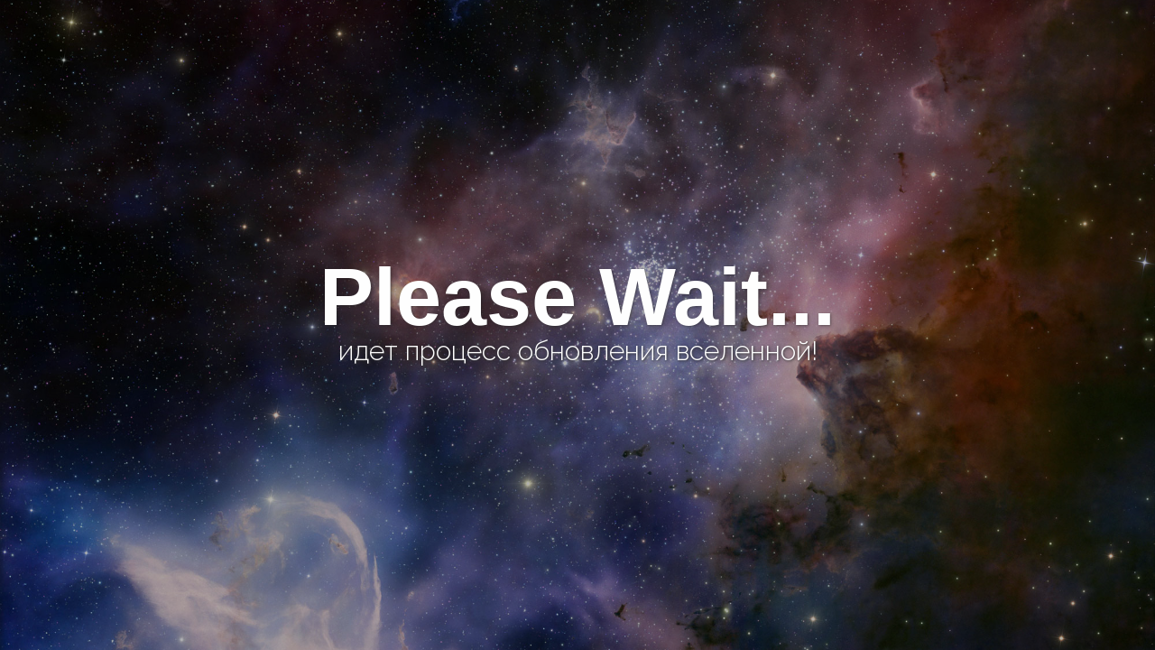

--- FILE ---
content_type: text/html
request_url: https://anatoly.pro/albums/image/15149
body_size: 1438
content:
<!DOCTYPE html>
<!--[if IE 8]>			<html class="ie ie8"> <![endif]-->
<!--[if IE 9]>			<html class="ie ie9"> <![endif]-->
<!--[if gt IE 9]><!-->	<html> <!--<![endif]-->
<head>
    <meta charset="utf-8" />
    <title>Update of the Universe</title>
    <meta name="keywords" content="HTML5,CSS3,Template" />
    <meta name="description" content="" />
    <meta name="Author" content="Dorin Grigoras [www.stepofweb.com]" />

    <!-- mobile settings -->
    <meta name="viewport" content="width=device-width, maximum-scale=1, initial-scale=1, user-scalable=0" />
    <!--[if IE]><meta http-equiv='X-UA-Compatible' content='IE=edge,chrome=1'><![endif]-->

    <!-- WEB FONTS : use %7C instead of | (pipe) -->
    <link href="https://fonts.googleapis.com/css?family=Open+Sans:300,400%7CRaleway:300,400,500,600,700%7CLato:300,400,400italic,600,700" rel="stylesheet" type="text/css" />

    <!-- CORE CSS -->
    <link href="/themes/smarty/plugins/bootstrap/css/bootstrap.min.css" rel="stylesheet" type="text/css" />

    <!-- THEME CSS -->
    <link href="/themes/smarty/css/essentials.css" rel="stylesheet" type="text/css" />
    <link href="/themes/smarty/css/layout.css" rel="stylesheet" type="text/css" />

    <!-- PAGE LEVEL SCRIPTS -->
    <link href="/themes/smarty/css/header-1.css" rel="stylesheet" type="text/css" />
    <link href="/themes/smarty/css/color_scheme/green.css" rel="stylesheet" type="text/css" id="color_scheme" />
</head>

<!--
    AVAILABLE BODY CLASSES:

    smoothscroll 			= create a browser smooth scroll
    enable-animation		= enable WOW animations

    bg-grey					= grey background
    grain-grey				= grey grain background
    grain-blue				= blue grain background
    grain-green				= green grain background
    grain-blue				= blue grain background
    grain-orange			= orange grain background
    grain-yellow			= yellow grain background

    boxed 					= boxed layout
    pattern1 ... patern11	= pattern background
    menu-vertical-hide		= hidden, open on click

    BACKGROUND IMAGE [together with .boxed class]
    data-background="assets/images/boxed_background/1.jpg"
-->
<body class="smoothscroll enable-animation">


<!-- wrapper -->
<div id="wrapper">


    <!-- SLIDER -->
    <section id="slider" class="fullheight" style="background-image:url('/custom/coverpages.ru/img/error/bg2.jpg')">
        <div class="overlay dark-3"><!-- dark overlay [0 to 9 opacity] --></div>

        <div class="display-table">
            <div class="display-table-cell vertical-align-middle">
                <div class="container">

                    <div class="slider-featured-text text-center">
                        <h1 class="text-white wow fadeInUp" data-wow-delay="0.4s">
                            Please Wait...
                        </h1>
                        <h2 class="weight-300 text-white wow fadeInUp" data-wow-delay="0.8s">идет процесс обновления вселенной!</h2>
                    </div>

                </div>
            </div>
        </div>

    </section>
    <!-- /SLIDER -->
</div>

    <!-- PRELOADER -->
    <div id="preloader">
        <div class="inner">
            <span class="loader"></span>
        </div>
    </div><!-- /PRELOADER -->


    <!-- JAVASCRIPT FILES -->
    <script type="text/javascript">var plugin_path = '/themes/smarty/plugins/';</script>
    <script type="text/javascript" src="/themes/smarty/plugins/jquery/jquery-2.1.4.min.js"></script>

    <!-- SCRIPTS -->
    <script type="text/javascript" src="/themes/smarty/js/scripts.js"></script>

</body>
</html>

--- FILE ---
content_type: application/javascript
request_url: https://anatoly.pro/themes/smarty/js/scripts.js
body_size: 26310
content:
function Init(e){1!=e&&(_afterResize(),_slider_full(),_topNav(),_sideNav(),_stickyFooter(),_infiniteScroll()),_owl_carousel(),_flexslider(),_popover(),_lightbox(),_mixitup(),_animate(),_onepageNav(),_scrollTo(!1,0),_parallax(),_video(),_youtubeBG(),_toggle(),_placeholder(),_wrotate(),_lazyload(),_misc(),_countDown(),_masonryGallery(),_toastr(!1,!1,!1,!1),_charts(),_select2(),_form(),_pickers(),_editors(),_pajinate(),_zoom(),_autosuggest(),_stepper(),_slimScroll(),_modalAutoLoad(),_bgimage(),_widget_flickr(),_widget_twitter(),_widget_facebook(),_widget_dribbble(),_widget_media(),jQuery("a[data-toggle=tooltip], button[data-toggle=tooltip], span[data-toggle=tooltip]").tooltip()}function _afterResize(){jQuery(window).load(function(){"use strict";jQuery(window).resize(function(){window.afterResizeApp&&clearTimeout(window.afterResizeApp),window.afterResizeApp=setTimeout(function(){_slider_full(),window.width=jQuery(window).width(),jQuery(".flexslider").length>0&&jQuery(".flexslider").resize()},300)})})}function loadScript(e,t){if(_arr[e])t&&t();else{_arr[e]=!0;var a=document.getElementsByTagName("body")[0],r=document.createElement("script");r.type="text/javascript",r.src=e,r.onload=t,a.appendChild(r)}}function _slider_full(){_headerHeight=0,jQuery("#header").hasClass("transparent")||jQuery("#header").hasClass("translucent")?_headerHeight=0:(_headerHeight=jQuery("#header").outerHeight(),jQuery("#topBar").length>0&&(_headerHeight+=jQuery("#topBar").outerHeight())),_screenHeight=jQuery(window).height()-_headerHeight,jQuery("#slider.fullheight").height(_screenHeight)}function _topNav(){function e(){_scrollTop=jQuery(document).scrollTop(),_scrollTop>100?jQuery("#toTop").is(":hidden")&&jQuery("#toTop").show():jQuery("#toTop").is(":visible")&&jQuery("#toTop").hide()}function t(){jQuery("#sidepanel_overlay").unbind(),jQuery("#sidepanel_overlay").bind("click",function(){jQuery("a#sidepanel_btn").trigger("click")})}window.scrollTop=0;var a=jQuery("#header");jQuery(window).scroll(function(){e()});var r=!1;if(jQuery("#topMain a.dropdown-toggle").bind("click",function(e){"#"==jQuery(this).attr("href")&&e.preventDefault(),r=jQuery(this).parent().hasClass("resp-active"),jQuery("#topMain").find(".resp-active").removeClass("resp-active"),r||jQuery(this).parents("li").addClass("resp-active")}),jQuery("li.search i.fa").click(function(){jQuery("#header .search-box").is(":visible")?jQuery("#header .search-box").fadeOut(300):(jQuery(".search-box").fadeIn(300),jQuery("#header .search-box form input").focus(),jQuery("#header li.quick-cart div.quick-cart-box").is(":visible")&&jQuery("#header li.quick-cart div.quick-cart-box").fadeOut(300))}),0!=jQuery("#header li.search i.fa").size()&&(jQuery("#header .search-box, #header li.search i.fa").on("click",function(e){e.stopPropagation()}),jQuery("body").on("click",function(){jQuery("#header li.search .search-box").is(":visible")&&jQuery("#header .search-box").fadeOut(300)})),jQuery(document).bind("click",function(){jQuery("#header li.search .search-box").is(":visible")&&jQuery("#header .search-box").fadeOut(300)}),jQuery("#closeSearch").bind("click",function(e){e.preventDefault(),jQuery("#header .search-box").fadeOut(300)}),jQuery("button#page-menu-mobile").bind("click",function(){jQuery(this).next("ul").slideToggle(150)}),jQuery("li.quick-cart>a").click(function(e){e.preventDefault();var t=jQuery("li.quick-cart div.quick-cart-box");t.is(":visible")?t.fadeOut(300):(t.fadeIn(300),jQuery("li.search .search-box").is(":visible")&&jQuery(".search-box").fadeOut(300))}),0!=jQuery("li.quick-cart>a").size()&&(jQuery("li.quick-cart").on("click",function(e){e.stopPropagation()}),jQuery("body").on("click",function(){jQuery("li.quick-cart div.quick-cart-box").is(":visible")&&jQuery("li.quick-cart div.quick-cart-box").fadeOut(300)})),jQuery("#page-menu ul.menu-scrollTo>li").bind("click",function(e){var t=jQuery("a",this).attr("href");jQuery("a",this).hasClass("external")||(e.preventDefault(),jQuery("#page-menu ul.menu-scrollTo>li").removeClass("active"),jQuery(this).addClass("active"),jQuery(t).length>0&&(_padding_top=0,jQuery("#header").hasClass("sticky")&&(_padding_top=jQuery(t).css("padding-top"),_padding_top=_padding_top.replace("px","")),jQuery("html,body").animate({scrollTop:jQuery(t).offset().top-_padding_top},800,"easeInOutExpo")))}),a.hasClass("bottom")?(a.addClass("dropup"),window.homeHeight=jQuery(window).outerHeight()-55,a.hasClass("sticky")&&(window.isOnTop=!0,jQuery(window).scroll(function(){jQuery(document).scrollTop()>window.homeHeight/2?a.removeClass("dropup"):a.addClass("dropup")}),jQuery(window).scroll(function(){jQuery(document).scrollTop()>window.homeHeight?window.isOnTop===!0&&(jQuery("#header").addClass("fixed"),a.removeClass("dropup"),window.isOnTop=!1):window.isOnTop===!1&&(jQuery("#header").removeClass("fixed"),a.addClass("dropup"),window.isOnTop=!0)}),jQuery(window).resize(function(){window.homeHeight=jQuery(window).outerHeight()}))):a.hasClass("sticky")?jQuery(window).scroll(function(){if(window.width>768){var e=jQuery(document).scrollTop();_topBar_H=jQuery("#topBar").outerHeight()||0,e>_topBar_H?(a.addClass("fixed"),_header_H=a.outerHeight()||0,a.hasClass("transparent")||a.hasClass("translucent")||jQuery("body").css({"padding-top":_header_H+"px"})):(a.hasClass("transparent")||a.hasClass("translucent")||jQuery("body").css({"padding-top":"0px"}),a.removeClass("fixed"))}}):a.hasClass("static"),jQuery("#slidetop a.slidetop-toggle").bind("click",function(){jQuery("#slidetop .container").slideToggle(150,function(){jQuery("#slidetop .container").is(":hidden")?jQuery("#slidetop").removeClass("active"):jQuery("#slidetop").addClass("active")})}),jQuery(document).keyup(function(e){27==e.keyCode&&jQuery("#slidetop").hasClass("active")&&jQuery("#slidetop .container").slideToggle(150,function(){jQuery("#slidetop").removeClass("active")})}),jQuery("a#sidepanel_btn").bind("click",function(e){e.preventDefault(),n="right",jQuery("#sidepanel").hasClass("sidepanel-inverse")&&(n="left"),jQuery("#sidepanel").is(":hidden")?(jQuery("body").append('<span id="sidepanel_overlay"></span>'),"left"==n?jQuery("#sidepanel").stop().show().animate({left:"0px"},150):jQuery("#sidepanel").stop().show().animate({right:"0px"},150)):(jQuery("#sidepanel_overlay").remove(),"left"==n?jQuery("#sidepanel").stop().animate({left:"-300px"},300):jQuery("#sidepanel").stop().animate({right:"-300px"},300),setTimeout(function(){jQuery("#sidepanel").hide()},500)),t()}),jQuery("#sidepanel_close").bind("click",function(e){e.preventDefault(),jQuery("a#sidepanel_btn").trigger("click")}),jQuery(document).keyup(function(e){27==e.keyCode&&jQuery("#sidepanel").is(":visible")&&jQuery("a#sidepanel_btn").trigger("click")}),jQuery("#menu_overlay_open").length>0){var i=jQuery("html").hasClass("ie9")?!0:!1;1==i&&jQuery("#topMain").hide(),jQuery("#menu_overlay_open").bind("click",function(e){e.preventDefault(),jQuery("body").addClass("show-menu"),1==i&&jQuery("#topMain").show()}),jQuery("#menu_overlay_close").bind("click",function(e){e.preventDefault(),jQuery("body").hasClass("show-menu")&&jQuery("body").removeClass("show-menu"),1==i&&jQuery("#topMain").hide()}),jQuery(document).keyup(function(e){27==e.keyCode&&(jQuery("body").hasClass("show-menu")&&jQuery("body").removeClass("show-menu"),1==i&&jQuery("#topMain").hide())})}if(jQuery("#sidebar_vertical_btn").length>0&&jQuery("body").hasClass("menu-vertical-hide")){if(_paddingStatusL=jQuery("#mainMenu.sidebar-vertical").css("left"),_paddingStatusR=jQuery("#mainMenu.sidebar-vertical").css("right"),parseInt(_paddingStatusL)<0)var n="left";else if(parseInt(_paddingStatusR)<0)var n="right";else var n="left";jQuery("#sidebar_vertical_btn").bind("click",function(e){_paddingStatus=jQuery("#mainMenu.sidebar-vertical").css(n),parseInt(_paddingStatus)<0?"right"==n?jQuery("#mainMenu.sidebar-vertical").stop().animate({right:"0px"},200):jQuery("#mainMenu.sidebar-vertical").stop().animate({left:"0px"},200):"right"==n?jQuery("#mainMenu.sidebar-vertical").stop().animate({right:"-263px"},200):jQuery("#mainMenu.sidebar-vertical").stop().animate({left:"-263px"},200)}),jQuery(window).scroll(function(){_paddingStatus=parseInt(jQuery("#mainMenu.sidebar-vertical").css(n)),_paddingStatus>=0&&("right"==n?jQuery("#mainMenu.sidebar-vertical").stop().animate({right:"-263px"},200):jQuery("#mainMenu.sidebar-vertical").stop().animate({left:"-263px"},200))})}jQuery("#topBar").length>0&&jQuery("#topNav ul").addClass("has-topBar"),jQuery(window).scroll(function(){window.width<769&&(jQuery("#header li.quick-cart div.quick-cart-box").is(":visible")&&jQuery("#header li.quick-cart div.quick-cart-box").fadeOut(0),jQuery("#header li.search .search-box").is(":visible")&&jQuery("#header .search-box").fadeOut(0))})}function _sideNav(){jQuery("div.side-nav").each(function(){var e=jQuery("ul",this);jQuery("button",this).bind("click",function(){e.slideToggle(300)})}),jQuery("div.side-nav>ul>li>a.dropdown-toggle").bind("click",function(e){e.preventDefault(),jQuery(this).next("ul").slideToggle(200),jQuery(this).closest("li").toggleClass("active")})}function _animate(){if(jQuery("body").hasClass("enable-animation")){var e=new WOW({boxClass:"wow",animateClass:"animated",offset:90,mobile:!1,live:!0});e.init()}jQuery(".countTo").appear(function(){var e=jQuery(this),t=e.attr("data-from")||0,a=e.attr("data-speed")||1300,r=e.attr("data-refreshInterval")||60;e.countTo({from:parseInt(t),to:e.html(),speed:parseInt(a),refreshInterval:parseInt(r)})})}function _onepageNav(){var e=jQuery("#topMain.nav-onepage");e.length>0&&loadScript(plugin_path+"jquery.nav.min.js",function(){jQuery(e).onePageNav({currentClass:"active",changeHash:!1,scrollSpeed:750,scrollThreshold:.5,filter:":not(.external)",easing:"easeInOutExpo"})})}function _owl_carousel(){var _container=jQuery("div.owl-carousel");_container.length>0&&loadScript(plugin_path+"owl-carousel/owl.carousel.min.js",function(){_container.each(function(){function progressBar(e){$elem=e,buildProgressBar(),start()}function buildProgressBar(){$progressBar=jQuery("<div>",{id:"progressBar"}),$bar=jQuery("<div>",{id:"bar"}),$progressBar.append($bar).prependTo($elem)}function start(){percentTime=0,isPause=!1,tick=setInterval(interval,10)}function interval(){isPause===!1&&(percentTime+=1/time,$bar.css({width:percentTime+"%"}),percentTime>=100&&$elem.trigger("owl.next"))}function pauseOnDragging(){isPause=!0}function moved(){clearTimeout(tick),start()}var slider=jQuery(this),options=slider.attr("data-plugin-options"),$opt=eval("("+options+")");if("true"==$opt.progressBar)var afterInit=progressBar;else var afterInit=!1;var defaults={items:5,itemsCustom:!1,itemsDesktop:[1199,4],itemsDesktopSmall:[980,3],itemsTablet:[768,2],itemsTabletSmall:!1,itemsMobile:[479,1],singleItem:!0,itemsScaleUp:!1,slideSpeed:200,paginationSpeed:800,rewindSpeed:1e3,autoPlay:!1,stopOnHover:!1,navigation:!1,navigationText:['<i class="fa fa-angle-left"></i>','<i class="fa fa-angle-right"></i>'],rewindNav:!0,scrollPerPage:!1,pagination:!0,paginationNumbers:!1,responsive:!0,responsiveRefreshRate:200,responsiveBaseWidth:window,baseClass:"owl-carousel",theme:"owl-theme",lazyLoad:!1,lazyFollow:!0,lazyEffect:"fade",autoHeight:!1,jsonPath:!1,jsonSuccess:!1,dragBeforeAnimFinish:!0,mouseDrag:!0,touchDrag:!0,transitionStyle:!1,addClassActive:!1,beforeUpdate:!1,afterUpdate:!1,beforeInit:!1,afterInit:afterInit,beforeMove:!1,afterMove:0==afterInit?!1:moved,afterAction:!1,startDragging:!1,afterLazyLoad:!1},config=jQuery.extend({},defaults,options,slider.data("plugin-options"));slider.owlCarousel(config).addClass("owl-carousel-init");var elem=jQuery(this),time=7})})}function _flexslider(){var e=jQuery(".flexslider");e.length>0&&loadScript(plugin_path+"slider.flexslider/jquery.flexslider-min.js",function(){if(jQuery().flexslider){var t=e.attr("data-controlNav"),a=e.attr("data-slideshowSpeed")||7e3,r=e.attr("data-pauseOnHover")||!1;r="true"==r?!0:!1,t="thumbnails"==t?"thumbnails":"true"==t?!0:"false"==t?!1:!0,"thumbnails"==t||0==t?_directionNav=!1:_directionNav=!0,jQuery(e).flexslider({animation:"slide",controlNav:t,slideshowSpeed:parseInt(a)||7e3,directionNav:_directionNav,pauseOnHover:r,start:function(e){jQuery(".flex-prev").html('<i class="fa fa-angle-left"></i>'),jQuery(".flex-next").html('<i class="fa fa-angle-right"></i>')}}),e.resize()}})}function _popover(){jQuery("a[data-toggle=popover]").bind("click",function(e){jQuery(".popover-title .close").remove(),e.preventDefault()});var e=!1,t=!1;jQuery("a[data-toggle=popover], button[data-toggle=popover]").popover({html:!0,trigger:"manual"}).click(function(a){jQuery(this).popover("show"),t=!1,e=!0,a.preventDefault()}),jQuery(document).click(function(a){e&t?(jQuery("a[data-toggle=popover], button[data-toggle=popover]").popover("hide"),e=t=!1):t=!0}),jQuery("a[data-toggle=popover], button[data-toggle=popover]").popover({html:!0,trigger:"manual"}).click(function(e){$(this).popover("show"),$(".popover-title").append('<button type="button" class="close">&times;</button>'),$(".close").click(function(e){jQuery("a[data-toggle=popover], button[data-toggle=popover]").popover("hide")}),e.preventDefault()})}function _lightbox(){var e=jQuery(".lightbox");e.length>0&&loadScript(plugin_path+"magnific-popup/jquery.magnific-popup.min.js",function(){return"undefined"==typeof jQuery.magnificPopup?!1:(jQuery.extend(!0,jQuery.magnificPopup.defaults,{tClose:"Close",tLoading:"Loading...",gallery:{tPrev:"Previous",tNext:"Next",tCounter:"%curr% / %total%"},image:{tError:"Image not loaded!"},ajax:{tError:"Content not loaded!"}}),void e.each(function(){var e=jQuery(this),t=e.attr("data-plugin-options"),a={},r={type:"image",fixedContentPos:!1,fixedBgPos:!1,mainClass:"mfp-no-margins mfp-with-zoom",closeOnContentClick:!0,closeOnBgClick:!0,image:{verticalFit:!0},zoom:{enabled:!1,duration:300},gallery:{enabled:!1,navigateByImgClick:!0,preload:[0,1],arrowMarkup:'<button title="%title%" type="button" class="mfp-arrow mfp-arrow-%dir%"></button>',tPrev:"Previous",tNext:"Next",tCounter:'<span class="mfp-counter">%curr% / %total%</span>'}};e.data("plugin-options")&&(a=jQuery.extend({},r,t,e.data("plugin-options"))),jQuery(this).magnificPopup(a)}))})}function _scrollTo(e,t){0==e?(jQuery("a.scrollTo").bind("click",function(e){e.preventDefault();var t=jQuery(this).attr("href"),a=jQuery(this).attr("data-offset")||0;"#"!=t&&"#top"!=t&&jQuery("html,body").animate({scrollTop:jQuery(t).offset().top-parseInt(a)},800,"easeInOutExpo"),"#top"==t&&jQuery("html,body").animate({scrollTop:0},800,"easeInOutExpo")}),jQuery("#toTop").bind("click",function(e){e.preventDefault(),jQuery("html,body").animate({scrollTop:0},800,"easeInOutExpo")})):jQuery("html,body").animate({scrollTop:jQuery(e).offset().top-t},800,"easeInOutExpo")}function _parallax(){jQuery().parallax&&(jQuery(".parallax-1").parallax("50%","0.1"),jQuery(".parallax-2").parallax("50%","0.2"),jQuery(".parallax-3").parallax("50%","0.3"),jQuery(".parallax-4").parallax("50%","0.4"));var e=jQuery("#slider");if(e.length>0&&e.hasClass("parallax-slider")){e.offset().top;jQuery(window).scroll(function(){var e=jQuery(document).scrollTop();if(768>e){var t=jQuery("#slider").height();jQuery("#slider>div").css("top",.5*e),jQuery("#slider>div").css("opacity",1-e/t*1)}})}}function _video(){if(jQuery("section.section-video").length>0){var e=jQuery("section.section-video .section-container-video>video");_w=jQuery(window).width(),e.width(_w)}}function _youtubeBG(){var e=jQuery("#YTPlayer");e.length>0&&loadScript(plugin_path+"jquery.mb.YTPlayer.min.js",function(){if(jQuery().mb_YTPlayer){var e=!1;/Android|webOS|iPhone|iPad|iPod|BlackBerry/i.test(navigator.userAgent),e===!1?(jQuery(".player").mb_YTPlayer(),jQuery("#video-volume").bind("click",function(e){e.preventDefault(),jQuery("#YTPlayer").toggleVolume()}),jQuery("#video-volume").bind("click",function(){jQuery("i.fa",this).hasClass("fa-volume-down")?(jQuery("i.fa",this).removeClass("fa-volume-down"),jQuery("i.fa",this).removeClass("fa-volume-up"),jQuery("i.fa",this).addClass("fa-volume-up")):(jQuery("i.fa",this).removeClass("fa-volume-up"),jQuery("i.fa",this).removeClass("fa-volume-v"),jQuery("i.fa",this).addClass("fa-volume-down"))})):jQuery(".player , #video-volume").hide()}})}function _mixitup(){var e=jQuery(".mix-grid");e.length>0&&loadScript(plugin_path+"mixitup/jquery.mixitup.min.js",function(){jQuery().mixitup&&(e.mixitup(),jQuery("ul.mix-filter a").bind("click",function(e){e.preventDefault()}))})}function _toggle(){var e=25;jQuery("div.toggle.active > p").addClass("preview-active"),jQuery("div.toggle.active > div.toggle-content").slideDown(400),jQuery("div.toggle > label").click(function(t){var a=jQuery(this).parent(),r=jQuery(this).parents("div.toggle"),i=!1,n=r.hasClass("toggle-accordion");if(n&&"undefined"!=typeof t.originalEvent&&r.find("div.toggle.active > label").trigger("click"),a.toggleClass("active"),a.find("> p").get(0)){i=a.find("> p");var o=i.css("height"),s=i.css("height");i.css("height","auto"),i.css("height",o)}var l=a.find("> div.toggle-content");a.hasClass("active")?(jQuery(i).animate({height:s},350,function(){jQuery(this).addClass("preview-active")}),l.slideDown(350)):(jQuery(i).animate({height:e},350,function(){jQuery(this).removeClass("preview-active")}),l.slideUp(350))})}function _placeholder(){-1!=navigator.appVersion.indexOf("MSIE")&&jQuery("[placeholder]").focus(function(){var e=jQuery(this);e.val()==e.attr("placeholder")&&(e.val(""),e.removeClass("placeholder"))}).blur(function(){var e=jQuery(this);(""==e.val()||e.val()==e.attr("placeholder"))&&(e.addClass("placeholder"),e.val(e.attr("placeholder")))}).blur()}function _wrotate(){jQuery(".word-rotator").each(function(){var e=jQuery(this),t=e.find(".items"),a=t.find("> span"),r=a.eq(0),i=r.clone(),n=jQuery(this).height(),o=1,s=0,l=jQuery(this).attr("data-delay")||2e3;t.append(i),e.height(n).addClass("active"),setInterval(function(){s=o*n,t.animate({top:-s+"px"},300,"easeOutQuad",function(){o++,o>a.length&&(t.css("top",0),o=1)})},l)});var e=jQuery("span.rotate");e.length>0&&loadScript(plugin_path+"text-rotator/jquery.simple-text-rotator.min.js",function(){e.each(function(){var e=jQuery(this),t=e.attr("data-animation")||"fade",a=e.attr("data-speed")||2e3;e.textrotator({animation:t,speed:parseInt(a)})})})}function _lazyload(){var e=jQuery("img.lazy");e.length>0&&loadScript(plugin_path+"lazyload/jquery.lazyload.min.js",function(){jQuery().lazyload&&e.each(function(){var e=jQuery(this),t=e.attr("data-effect")||"fadeIn";e.lazyload({effect:t})})})}function _misc(){jQuery("#portfolio").length>0&&jQuery("#portfolio .item-box .owl-carousel").each(function(){jQuery(this).parent().parent().find(".item-box-desc").css({"padding-top":"29px"})}),jQuery().masonry&&jQuery(".masonry").masonry();var e=jQuery("#portfolio.portfolio-isotope");e.length>0&&loadScript(plugin_path+"isotope/isotope.pkgd.min.js",function(){function e(){_dw=jQuery(document).width(),t.hasClass("fullwidth")?(_w=t.width(),_wItem=_w/_cols,_dw<760&&(_wItem=_w/2),_dw<480&&(_wItem=jQuery("#portfolio").width()),jQuery("#portfolio>.portfolio-item").css({width:_wItem})):(_mR=parseInt(jQuery("#portfolio>.portfolio-item").css("margin-right")),_w=jQuery("#portfolio").closest(".container").width(),_wItem=_w/_cols-_mR,_dw<760&&(_wItem=_w/2-_mR),_dw<480&&(_wItem=_w),jQuery("#portfolio.portfolio-isotope").css({width:_w}),jQuery("#portfolio>.portfolio-item").css({width:_wItem})),jQuery(".flexslider").length>0&&jQuery(".flexslider").resize()}if(jQuery().isotope){var t=jQuery("#portfolio");t.hasClass("portfolio-isotope-2")?_cols=2:t.hasClass("portfolio-isotope-3")?_cols=3:t.hasClass("portfolio-isotope-4")?_cols=4:t.hasClass("portfolio-isotope-5")?_cols=5:t.hasClass("portfolio-isotope-6")?_cols=6:_cols=4,e(),jQuery(window).load(function(){setTimeout(function(){t.isotope({masonry:{},filter:"*",animationOptions:{duration:750,easing:"linear",queue:!1}}),jQuery("#portfolio_filter>li>a").bind("click",function(e){e.preventDefault(),jQuery("#portfolio_filter>li.active").removeClass("active"),jQuery(this).parent("li").addClass("active");var a=jQuery(this).attr("data-filter");t.isotope({filter:a,animationOptions:{duration:750,easing:"linear",queue:!1}})})},50);setTimeout(function(){t.isotope("layout")},300)}),jQuery(window).resize(function(){window.afterResizeApp2&&clearTimeout(window.afterResizeApp2),window.afterResizeApp2=setTimeout(function(){e(),setTimeout(function(){t.isotope("layout")},300)},300)})}});var t=jQuery("#blog.blog-isotope");if(t.length>0&&loadScript(plugin_path+"isotope/isotope.pkgd.min.js",function(){function e(){_dw=jQuery(document).width(),t.hasClass("fullwidth")?(_w=jQuery(document).width(),_wItem=_w/_cols,_dw<760&&(_wItem=_w/2),_dw<480&&(_wItem=jQuery("#blog").width()),jQuery("#blog>.blog-post-item").css({width:_wItem})):(_mR=parseInt(jQuery("#blog>.blog-post-item").css("margin-right")),_w=jQuery("#blog").closest(".container").width(),_wItem=_w/_cols-_mR,_dw<760&&(_wItem=_w/2-_mR),_dw<480&&(_wItem=_w),jQuery("#blog.blog-isotope").css({width:_w}),jQuery("#blog>.blog-post-item").css({width:_wItem})),jQuery(".flexslider").length>0&&jQuery(".flexslider").resize()}if(jQuery().isotope){var t=jQuery("#blog");t.hasClass("blog-isotope-2")?_cols=2:t.hasClass("blog-isotope-3")?_cols=3:t.hasClass("blog-isotope-4")?_cols=4:_cols=4,e(),jQuery(window).load(function(){setTimeout(function(){t.isotope({masonry:{},filter:"*",animationOptions:{duration:750,easing:"linear",queue:!1}}),jQuery("#blog_filter>li>a").bind("click",function(e){e.preventDefault(),jQuery("#blog_filter>li.active").removeClass("active"),jQuery(this).parent("li").addClass("active");var a=jQuery(this).attr("data-filter");t.isotope({filter:a,animationOptions:{duration:750,easing:"linear",queue:!1}})})},50);setTimeout(function(){t.isotope("layout")},300)}),jQuery(window).resize(function(){window.afterResizeApp2&&clearTimeout(window.afterResizeApp2),window.afterResizeApp2=setTimeout(function(){e(),setTimeout(function(){t.isotope("layout")},300)},300)})}}),jQuery(".box-flip").length>0&&(jQuery(".box-flip").each(function(){_height1=jQuery(".box1",this).outerHeight(),_height2=jQuery(".box2",this).outerHeight(),_height1>=_height2?_height=_height1:_height=_height2,jQuery(this).css({"min-height":_height+"px"}),jQuery(".box1",this).css({"min-height":_height+"px"}),jQuery(".box2",this).css({"min-height":_height+"px"})}),jQuery(".box-flip").hover(function(){jQuery(this).addClass("flip")},function(){jQuery(this).removeClass("flip")})),jQuery("div.sticky-side").length>0){var a=jQuery("div.sticky-side");_h=a.height()/2,a.css({"margin-top":"-"+_h+"px"})}jQuery(".incr").bind("click",function(e){e.preventDefault();var t=jQuery(this).attr("data-for"),a=parseInt(jQuery(this).attr("data-max")),r=parseInt(jQuery("#"+t).val());a>r&&jQuery("#"+t).val(r+1)}),jQuery(".decr").bind("click",function(e){e.preventDefault();var t=jQuery(this).attr("data-for"),a=parseInt(jQuery(this).attr("data-min")),r=parseInt(jQuery("#"+t).val());r>a&&jQuery("#"+t).val(r-1)}),jQuery("a.toggle-default").bind("click",function(e){e.preventDefault();var t=jQuery(this).attr("href");jQuery(t).is(":hidden")?(jQuery(t).slideToggle(200),jQuery("i.fa",this).removeClass("fa-plus-square").addClass("fa-minus-square")):(jQuery(t).slideToggle(200),jQuery("i.fa",this).removeClass("fa-minus-square").addClass("fa-plus-square"))});var r=jQuery("input[type=file]");r.length>0&&loadScript(plugin_path+"custom.fle_upload.js"),jQuery("textarea.word-count").on("keyup",function(){var e=jQuery(this),t=this.value.match(/\S+/g).length,a=e.attr("data-maxlength")||200;if(t>parseInt(a)){var r=e.val().split(/\s+/,200).join(" ");e.val(r+" ")}else{var i=e.attr("data-info");if(""==i||void 0==i){var n=e.next("div");jQuery("span",n).text(t+"/"+a)}else jQuery("#"+i).text(t+"/"+a)}})}function _stickyFooter(){function e(){t=r.height(),a=jQuery(window).scrollTop()+jQuery(window).height()-t+"px",jQuery(document.body).height()+t>jQuery(window).height()?r.css({position:"absolute"}).stop().animate({top:a},0):r.css({position:"static"})}if(jQuery("#footer").hasClass("sticky")){var t=0,a=0,r=jQuery("#footer.sticky");e(),jQuery(window).scroll(e).resize(e)}}function _countDown(){var e=jQuery(".countdown"),t=jQuery(".countdown-download");(e.length>0||t.length>0)&&loadScript(plugin_path+"countdown/jquery.countdown.pack.min.js",function(){e.each(function(){var e=jQuery(this),t=e.attr("data-from"),a=e.attr("data-labels");if(a&&(a=a.split(",")),t){var r=new Date(t);jQuery(this).countdown({until:new Date(r),labels:a||["Years","Months","Weeks","Days","Hours","Minutes","Seconds"]})}}),t.bind("click",function(e){e.preventDefault();var t=jQuery(this),a=t.attr("data-for"),r=jQuery("#"+a+" span.download-wait>.countdown"),i=parseInt(t.attr("data-seconds")),n=t.attr("href");return t.fadeOut(250,function(){jQuery("#"+a).fadeIn(250,function(){var e=new Date;e.setSeconds(e.getSeconds()+i),r.countdown({until:e,format:"S",expiryUrl:n,onExpiry:function(){jQuery("#"+a+" span.download-message").removeClass("hide"),jQuery("#"+a+" span.download-wait").addClass("hide")}})})}),!1})})}function _masonryGallery(){jQuery(".masonry-gallery").length>0&&jQuery(".masonry-gallery").each(function(){var e=jQuery(this),t=4;e.hasClass("columns-2")?t=2:e.hasClass("columns-3")?t=3:e.hasClass("columns-4")?t=4:e.hasClass("columns-5")?t=5:e.hasClass("columns-6")&&(t=6);var a=e.find("a:eq(0)").outerWidth(),r=e.attr("data-img-big"),i=e.width(),n=i/t;n=Math.floor(n),n*t>=i&&e.css({"margin-right":"-1px"}),6>t&&e.children("a").css({width:n+"px"}),parseInt(r)>0&&(r=Number(r)-1,e.find("a:eq("+r+")").css({width:2*a+"px"}),loadScript(plugin_path+"isotope/isotope.pkgd.min.js",function(){setTimeout(function(){e.isotope({masonry:{columnWidth:a}}),e.isotope("layout")},1e3)}))})}function _toastr(e,t,a,r){var i=jQuery(".toastr-notify");(i.length>0||0!=e)&&loadScript(plugin_path+"toastr/toastr.js",function(){i.bind("click",function(e){e.preventDefault();var t=jQuery(this).attr("data-message"),a=jQuery(this).attr("data-notifyType")||"default",r=jQuery(this).attr("data-position")||"top-right",i="true"==jQuery(this).attr("data-progressBar")?!0:!1,n="true"==jQuery(this).attr("data-closeButton")?!0:!1,o="true"==jQuery(this).attr("data-debug")?!0:!1,s="true"==jQuery(this).attr("data-newestOnTop")?!0:!1,l="true"==jQuery(this).attr("data-preventDuplicates")?!0:!1,u=jQuery(this).attr("data-showDuration")||"300",c=jQuery(this).attr("data-hideDuration")||"1000",d=jQuery(this).attr("data-timeOut")||"5000",p=jQuery(this).attr("data-extendedTimeOut")||"1000",h=jQuery(this).attr("data-showEasing")||"swing",f=jQuery(this).attr("data-hideEasing")||"linear",y=jQuery(this).attr("data-showMethod")||"fadeIn",m=jQuery(this).attr("data-hideMethod")||"fadeOut";toastr.options={closeButton:n,debug:o,newestOnTop:s,progressBar:i,positionClass:"toast-"+r,preventDuplicates:l,onclick:null,showDuration:u,hideDuration:c,timeOut:d,extendedTimeOut:p,showEasing:h,hideEasing:f,showMethod:y,hideMethod:m},toastr[a](t)}),0!=e&&(0!=r?onclick=function(){window.location=r}:onclick=null,toastr.options={closeButton:!0,debug:!1,newestOnTop:!1,progressBar:!0,positionClass:"toast-"+t,preventDuplicates:!1,onclick:onclick,showDuration:"300",hideDuration:"1000",timeOut:"5000",extendedTimeOut:"1000",showEasing:"swing",hideEasing:"linear",showMethod:"fadeIn",hideMethod:"fadeOut"},setTimeout(function(){toastr[a](e)},1500))})}function _charts(){var e=jQuery(".piechart");e.length>0&&loadScript(plugin_path+"chart.easypiechart/dist/jquery.easypiechart.min.js",function(){jQuery(".piechart").each(function(){var e=jQuery(this),t=e.attr("data-size")||150,a=e.attr("data-animate")||"3000";e.easyPieChart({size:t,animate:a,scaleColor:!1,trackColor:e.attr("data-trackcolor")||"rgba(0,0,0,0.04)",lineWidth:e.attr("data-width")||"2",lineCap:"square",barColor:e.attr("data-color")||"#0093BF"}),jQuery("span",this).attr("style","line-height:"+t+"px !important; height:"+t+"px; width:"+t+"px"),jQuery("i",this).attr("style","line-height:"+t+"px !important; height:"+t+"px; width:"+t+"px")})})}function _select2(){var e=jQuery("select.select2");e.length>0&&loadScript(plugin_path+"select2/js/select2.full.min.js",function(){jQuery().select2&&jQuery("select.select2").select2()})}function _form(){jQuery("form.validate-plugin").length>0&&loadScript(plugin_path+"form.validate/jquery.form.min.js",function(){loadScript(plugin_path+"form.validate/jquery.validation.min.js")}),jQuery("form.validate").length>0&&loadScript(plugin_path+"form.validate/jquery.form.min.js",function(){loadScript(plugin_path+"form.validate/jquery.validation.min.js",function(){jQuery().validate&&jQuery("form.validate").each(function(){var e=jQuery(this),t=e.attr("data-success")||"Successfully! Thank you!",a=(e.attr("data-captcha")||"Invalid Captcha!",e.attr("data-toastr-position")||"top-right"),r=e.attr("data-toastr-type")||"success";_Turl=e.attr("data-toastr-url")||!1,e.append('<input type="hidden" name="is_ajax" value="true" />'),e.validate({submitHandler:function(e){jQuery(e).find(".input-group-addon").find(".fa-envelope").removeClass("fa-envelope").addClass("fa-refresh fa-spin"),jQuery(e).ajaxSubmit({target:jQuery(e).find(".validate-result").length>0?jQuery(e).find(".validate-result"):"",error:function(e){_toastr("Sent Failed!",a,"error",!1)},success:function(i){var i=i.trim();"_failed_"==i?_toastr("SMTP ERROR! Please, check your config file!",a,"error",!1):"_captcha_"==i?_toastr("Invalid Captcha!",a,"error",!1):(jQuery(e).find(".input-group-addon").find(".fa-refresh").removeClass("fa-refresh fa-spin").addClass("fa-envelope"),jQuery(e).find("input.form-control").val(""),_toastr(t,a,r,_Turl))}})}})})})});var e=jQuery("input.masked");e.length>0&&loadScript(plugin_path+"form.masked/jquery.maskedinput.js",function(){e.each(function(){var e=jQuery(this);_format=e.attr("data-format")||"(999) 999-999999",_placeholder=e.attr("data-placeholder")||"X",jQuery.mask.definitions.f="[A-Fa-f0-9]",e.mask(_format,{placeholder:_placeholder})})})}function _pickers(){var e=jQuery(".datepicker");e.length>0&&loadScript(plugin_path+"bootstrap.datepicker/js/bootstrap-datepicker.min.js",function(){jQuery().datepicker&&e.each(function(){var e=jQuery(this),t=e.attr("data-lang")||"en";"en"!=t&&""!=t&&loadScript(plugin_path+"bootstrap.datepicker/locales/bootstrap-datepicker."+t+".min.js"),jQuery(this).datepicker({format:e.attr("data-format")||"yyyy-mm-dd",language:t,rtl:"true"==e.attr("data-RTL")?!0:!1,changeMonth:"false"==e.attr("data-changeMonth")?!1:!0,todayBtn:"false"==e.attr("data-todayBtn")?!1:"linked",calendarWeeks:"false"==e.attr("data-calendarWeeks")?!1:!0,autoclose:"false"==e.attr("data-autoclose")?!1:!0,todayHighlight:"false"==e.attr("data-todayHighlight")?!1:!0,onRender:function(e){}}).on("changeDate",function(e){}).data("datepicker")})});var t=jQuery(".rangepicker");t.length>0&&loadScript(plugin_path+"bootstrap.daterangepicker/moment.min.js",function(){loadScript(plugin_path+"bootstrap.daterangepicker/daterangepicker.js",function(){jQuery().datepicker&&t.each(function(){var e=jQuery(this),t=e.attr("data-format").toUpperCase()||"YYYY-MM-DD";e.daterangepicker({format:t,startDate:e.attr("data-from"),endDate:e.attr("data-to"),ranges:{Today:[moment(),moment()],Yesterday:[moment().subtract(1,"days"),moment().subtract(1,"days")],"Last 7 Days":[moment().subtract(6,"days"),moment()],"Last 30 Days":[moment().subtract(29,"days"),moment()],"This Month":[moment().startOf("month"),moment().endOf("month")],"Last Month":[moment().subtract(1,"month").startOf("month"),moment().subtract(1,"month").endOf("month")]}},function(e,t,a){})})})});var a=jQuery(".timepicker");a.length>0&&loadScript(plugin_path+"timepicki/timepicki.min.js",function(){jQuery().timepicki&&a.timepicki()});var r=jQuery(".colorpicker");r.length>0&&loadScript(plugin_path+"spectrum/spectrum.min.js",function(){jQuery().spectrum&&r.each(function(){var e=jQuery(this),t=e.attr("data-format")||"hex",a=e.attr("data-palletteOnly")||"false",r=e.attr("data-fullpicker")||"false",i=e.attr("data-allowEmpty")||!1;if(_flat=e.attr("data-flat")||!1,
    "true"==a||"true"==r)var n=[["#000","#444","#666","#999","#ccc","#eee","#f3f3f3","#fff"],["#f00","#f90","#ff0","#0f0","#0ff","#00f","#90f","#f0f"],["#f4cccc","#fce5cd","#fff2cc","#d9ead3","#d0e0e3","#cfe2f3","#d9d2e9","#ead1dc"],["#ea9999","#f9cb9c","#ffe599","#b6d7a8","#a2c4c9","#9fc5e8","#b4a7d6","#d5a6bd"],["#e06666","#f6b26b","#ffd966","#93c47d","#76a5af","#6fa8dc","#8e7cc3","#c27ba0"],["#c00","#e69138","#f1c232","#6aa84f","#45818e","#3d85c6","#674ea7","#a64d79"],["#900","#b45f06","#bf9000","#38761d","#134f5c","#0b5394","#351c75","#741b47"],["#600","#783f04","#7f6000","#274e13","#0c343d","#073763","#20124d","#4c1130"]];else n=null;e.attr("data-defaultColor")?_color=e.attr("data-defaultColor"):_color="#ff0000",e.attr("data-defaultColor")||"true"!=i||(_color=null),e.spectrum({showPaletteOnly:"true"==a?!0:!1,togglePaletteOnly:"true"==a?!0:!1,flat:"true"==_flat?!0:!1,showInitial:"true"==i?!0:!1,showInput:"true"==i?!0:!1,allowEmpty:"true"==i?!0:!1,chooseText:e.attr("data-chooseText")||"Coose",cancelText:e.attr("data-cancelText")||"Cancel",color:_color,showInput:!0,showPalette:!0,preferredFormat:t,showAlpha:"rgb"==t?!0:!1,palette:n})})})}function _editors(){var e=jQuery("textarea.summernote");e.length>0&&loadScript(plugin_path+"editor.summernote/summernote.min.js",function(){jQuery().summernote&&e.each(function(){var e=jQuery(this).attr("data-lang")||"en-US";"en-US"!=e&&(alert(e),loadScript(plugin_path+"editor.summernote/lang/summernote-"+e+".js")),jQuery(this).summernote({height:jQuery(this).attr("data-height")||200,lang:jQuery(this).attr("data-lang")||"en-US",toolbar:[["style",["style"]],["fontsize",["fontsize"]],["style",["bold","italic","underline","strikethrough","clear"]],["color",["color"]],["para",["ul","ol","paragraph"]],["table",["table"]],["media",["link","picture","video"]],["misc",["codeview","fullscreen","help"]]]})})});var t=jQuery("textarea.markdown");t.length>0&&loadScript(plugin_path+"editor.markdown/js/bootstrap-markdown.min.js",function(){jQuery().markdown&&t.each(function(){var e=jQuery(this),t=e.attr("data-lang")||"en";"en"!=t&&loadScript(plugin_path+"editor.markdown/locale/bootstrap-markdown."+t+".js"),jQuery(this).markdown({autofocus:"true"==e.attr("data-autofocus")?!0:!1,savable:"true"==e.attr("data-savable")?!0:!1,height:e.attr("data-height")||"inherit",language:"en"==t?null:t})})})}function _pajinate(){var e=jQuery("div.pajinate");e.length>0&&loadScript(plugin_path+"pajinate/jquery.pajinate.bootstrap.min.js",function(){jQuery().pajinate&&e.each(function(){var e=jQuery(this),t=e.attr("data-pajinante-items-per-page")||8;_numLinks=e.attr("data-pajinante-num-links")||5,e.pajinate({items_per_page:parseInt(t),num_page_links_to_display:parseInt(_numLinks),item_container_id:e.attr("data-pajinate-container")||".pajinate-container",nav_panel_id:".pajinate-nav ul",show_first_last:!1,wrap_around:!0,abort_on_small_lists:!0,start_page:0,nav_label_prev:"&laquo;",nav_label_next:"&raquo;"})})})}function _infiniteScroll(){var e=jQuery(".infinite-scroll");e.length>0&&loadScript(plugin_path+"infinite-scroll/jquery.infinitescroll.min.js",function(){_navSelector=e.attr("data-nextSelector")||"#inf-load-nex",_itemSelector=e.attr("data-itemSelector")||".item",_nextSelector=_navSelector+" a",e.infinitescroll({loading:{finishedMsg:'<i class="fa fa-check"></i>',msgText:'<i class="fa fa-refresh fa-spin"></i>',img:"[data-uri]",speed:"normal"},nextSelector:_nextSelector,navSelector:_navSelector,itemSelector:_itemSelector,behavior:"",state:{isDone:!1}},function(t){Init(!0),jQuery().isotope&&(e.isotope("appended",jQuery(t)),setTimeout(function(){e.isotope("layout")},2e3))})})}function _zoom(){var e=jQuery("figure.zoom");e.length>0&&loadScript(plugin_path+"image.zoom/jquery.zoom.min.js",function(){jQuery().zoom&&e.each(function(){var e=jQuery(this),t=e.attr("data-mode"),a=e.attr("id");"grab"==t?e.zoom({on:"grab"}):"click"==t?e.zoom({on:"click"}):"toggle"==t?e.zoom({on:"toggle"}):e.zoom(),a&&jQuery(".zoom-more[data-for="+a+"] a").bind("click",function(e){e.preventDefault();var t=jQuery(this).attr("href");"#"!=t&&(jQuery(".zoom-more[data-for="+a+"] a").removeClass("active"),jQuery(this).addClass("active"),jQuery("figure#"+a+">.lightbox").attr("href",t),jQuery("figure#"+a+">img").fadeOut(0,function(){jQuery("figure#"+a+">img").attr("src",t)}).fadeIn(500))})})})}function _autosuggest(){_container=jQuery("div.autosuggest"),_container.length>0&&loadScript(plugin_path+"typeahead.bundle.js",function(){jQuery().typeahead&&_container.each(function(){var e=jQuery(this),t=e.attr("data-minLength")||1,a=e.attr("data-queryURL"),r=e.attr("data-limit")||10,i=e.attr("data-autoload");if("false"==i)return!1;var n=new Bloodhound({datumTokenizer:Bloodhound.tokenizers.obj.whitespace("value"),queryTokenizer:Bloodhound.tokenizers.whitespace,limit:r,remote:{url:a+"%QUERY"}});jQuery(".typeahead",e).typeahead({limit:r,hint:"false"==e.attr("data-hint")?!1:!0,highlight:"false"==e.attr("data-highlight")?!1:!0,minLength:parseInt(t),cache:!1},{name:"_typeahead",source:n})})})}function _stepper(){var e=jQuery("input.stepper");e.length>0&&loadScript(plugin_path+"form.stepper/jquery.stepper.min.js",function(){jQuery().stepper&&jQuery(e).each(function(){var e=jQuery(this),t=e.attr("min")||null,a=e.attr("max")||null;e.stepper({limit:[t,a],floatPrecission:e.attr("data-floatPrecission")||2,wheel_step:e.attr("data-wheelstep")||.1,arrow_step:e.attr("data-arrowstep")||.2,allowWheel:"false"==e.attr("data-mousescrool")?!1:!0,UI:"false"==e.attr("data-UI")?!1:!0,type:e.attr("data-type")||"float",preventWheelAcceleration:"false"==e.attr("data-preventWheelAcceleration")?!1:!0,incrementButton:e.attr("data-incrementButton")||"&blacktriangle;",decrementButton:e.attr("data-decrementButton")||"&blacktriangledown;",onStep:null,onWheel:null,onArrow:null,onButton:null,onKeyUp:null})})})}function _slimScroll(){var e=jQuery(".slimscroll");e.length>0&&loadScript(plugin_path+"slimscroll/jquery.slimscroll.min.js",function(){jQuery().slimScroll&&jQuery(".slimscroll").each(function(){var e;e=jQuery(this).attr("data-height")?jQuery(this).attr("data-height"):jQuery(this).height(),jQuery(this).slimScroll({size:jQuery(this).attr("data-size")||"5px",opacity:jQuery(this).attr("data-opacity")||.6,position:jQuery(this).attr("data-position")||"right",allowPageScroll:!1,disableFadeOut:!1,railVisible:!0,railColor:jQuery(this).attr("data-railColor")||"#222",railOpacity:jQuery(this).attr("data-railOpacity")||.05,alwaysVisible:"false"!=jQuery(this).attr("data-alwaysVisible")?!0:!1,railVisible:"false"!=jQuery(this).attr("data-railVisible")?!0:!1,color:jQuery(this).attr("data-color")||"#333",wrapperClass:jQuery(this).attr("data-wrapper-class")||"slimScrollDiv",railColor:jQuery(this).attr("data-railColor")||"#eaeaea",height:e}),"true"==jQuery(this).attr("disable-body-scroll")&&jQuery(this).bind("mousewheel DOMMouseScroll",function(e){var t=null;"mousewheel"==e.type?t=-1*e.originalEvent.wheelDelta:"DOMMouseScroll"==e.type&&(t=40*e.originalEvent.detail),t&&(e.preventDefault(),jQuery(this).scrollTop(t+jQuery(this).scrollTop()))})})})}function _modalAutoLoad(){jQuery("div.modal").length>0&&jQuery("div.modal").each(function(){var e=jQuery(this),t=e.attr("id"),a=e.attr("data-autoload")||!1;""!=t&&"hidden"==localStorage.getItem(t)&&(a="false"),"true"==a&&jQuery(window).load(function(){var t=e.attr("data-autoload-delay")||1e3;setTimeout(function(){e.modal("toggle")},parseInt(t))}),jQuery("input.loadModalHide",this).bind("click",function(){var e=jQuery(this);e.is(":checked")?(localStorage.setItem(t,"hidden"),console.log("[Modal Autoload #"+t+"] Added to localStorage")):(localStorage.removeItem(t),console.log("[Modal Autoload #"+t+"] Removed from localStorage"))})})}function _bgimage(){var e=jQuery("body").attr("data-background")||"";""!=e&&loadScript(plugin_path+"jquery.backstretch.min.js",function(){e&&(jQuery.backstretch(e),jQuery("body").addClass("transparent"))})}function _widget_flickr(){var e=jQuery(".widget-flickr");e.length>0&&loadScript(plugin_path+"widget.jflickr/jflickrfeed.min.js",function(){jQuery().jflickrfeed&&jQuery(".widget-flickr")&&e.each(function(){var e=jQuery(this),t=e.attr("data-id"),a=e.attr("data-limit")||14;e.jflickrfeed({limit:parseInt(a),qstrings:{id:t},itemTemplate:'<li><a href="{{image}}" title="{{title}}"><img src="{{image_s}}" alt="{{title}}" width="63" height="63" /></a></li>'},function(e){_lightbox()})})})}function _widget_twitter(){var e=jQuery(".widget-twitter");e.length>0&&loadScript(plugin_path+"widget.twittie/twittie.min.js",function(){jQuery().twittie&&e.each(function(){var e=jQuery(this),t=e.attr("data-php"),a=e.attr("data-username"),r=e.attr("data-limit")||3,i=t+"?username="+a+"&limit="+r;jQuery.getJSON(i,function(t){e.html(format_twitter(t))})})})}function format_twitter(e){for(var t=[],a=0;a<e.length;a++){var r=e[a].user.screen_name,i=e[a].text.replace(/((https?|s?ftp|ssh)\:\/\/[^"\s\<\>]*[^.,;'">\:\s\<\>\)\]\!])/g,function(e){return'<a href="'+e+'" target="_blank">'+e+"</a>"}).replace(/\B@([_a-z0-9]+)/gi,function(e){return e.charAt(0)+'<a href="http://twitter.com/'+e.substring(1)+'" target="_blank">'+e.substring(1)+"</a>"});t.push('<li><i class="fa fa-twitter"></i><span>'+i+'</span><small><a href="http://twitter.com/'+r+"/statuses/"+e[a].id_str+'" target="_blank">'+relative_time(e[a].created_at)+"</a></small></li>")}return t.join("")}function relative_time(e){var t=e.split(" "),a=Date.parse(e),r=arguments.length>1?arguments[1]:new Date,i=parseInt((r.getTime()-a)/1e3);return e=t[1]+" "+t[2]+", "+t[5]+" "+t[3],i+=60*r.getTimezoneOffset(),60>i?"less than a minute ago":120>i?"about a minute ago":3600>i?parseInt(i/60).toString()+" minutes ago":7200>i?"about an hour ago":86400>i?"about "+parseInt(i/3600).toString()+" hours ago":172800>i?"1 day ago":parseInt(i/86400).toString()+" days ago"}function _widget_facebook(){var e=jQuery("div.fb-like"),t=jQuery("div.fb-share-button");(e.length>0||t.length>0)&&(jQuery("body").append('<div id="fb-root"></div>'),function(e,t,a){var r,i=e.getElementsByTagName(t)[0];e.getElementById(a)||(r=e.createElement(t),r.id=a,r.src="//connect.facebook.net/en_US/sdk.js#xfbml=1&version=v2.3",i.parentNode.insertBefore(r,i))}(document,"script","facebook-jssdk"))}function _widget_dribbble(){var e=jQuery(".widget-dribbble");e.length>0&&loadScript(plugin_path+"widget.dribbble/jribbble.min.js",function(){var t=e.attr("data-token")||"f688ac519289f19ce5cebc1383c15ad5c02bd58205cd83c86cbb0ce09170c1b4",a=e.attr("data-target")||"_blank",r=e.attr("data-shots")||2046896;jQuery.jribbble.setToken(t),jQuery.jribbble.shots(r).rebounds().then(function(t){var r=[];t.forEach(function(e){r.push("<li>"),r.push('<a href="'+e.html_url+'" target="'+a+'">'),r.push('<img class="img-responsive" src="'+e.images.normal+'" alt="image">'),r.push("</a></li>")}),e.html(r.join(""))})})}function _widget_media(){var e=jQuery(".widget-media");e.length>0&&loadScript(plugin_path+"widget.mediaelementbuild/mediaelement-and-player.min.js",function(){})}function wheel(e){e.preventDefault()}function disable_scroll(){window.addEventListener&&window.addEventListener("DOMMouseScroll",wheel,!1),window.onmousewheel=document.onmousewheel=wheel}function enable_scroll(){window.removeEventListener&&window.removeEventListener("DOMMouseScroll",wheel,!1),window.onmousewheel=document.onmousewheel=document.onkeydown=null}function enable_overlay(){jQuery("span.global-overlay").remove(),jQuery("body").append('<span class="global-overlay"></span>')}function disable_overlay(){jQuery("span.global-overlay").remove()}window.width=jQuery(window).width(),jQuery(window).ready(function(){jQuery.browserDetect(),loadScript(plugin_path+"bootstrap/js/bootstrap.min.js",function(){Init(!1)}),jQuery("html").hasClass("chrome")&&jQuery("body").hasClass("smoothscroll")&&loadScript(plugin_path+"smoothscroll.js",function(){jQuery.smoothScroll()})}),jQuery("#preloader").length>0&&jQuery(window).load(function(){jQuery("#preloader").fadeOut(1e3,function(){jQuery("#preloader").remove()})});var _arr={};/pofweb/.test(self.location.href)||/tstrap/.test(self.location.href),function(e){function t(e,t){return e.toFixed(t.decimals)}e.fn.countTo=function(t){return t=t||{},jQuery(this).each(function(){function a(){c+=o,u++,r(c),"function"==typeof i.onUpdate&&i.onUpdate.call(s,c),u>=n&&(l.removeData("countTo"),clearInterval(d.interval),c=i.to,"function"==typeof i.onComplete&&i.onComplete.call(s,c))}function r(e){var t=i.formatter.call(s,e,i);l.html(t)}var i=jQuery.extend({},e.fn.countTo.defaults,{from:jQuery(this).data("from"),to:jQuery(this).data("to"),speed:jQuery(this).data("speed"),refreshInterval:jQuery(this).data("refresh-interval"),decimals:jQuery(this).data("decimals")},t),n=Math.ceil(i.speed/i.refreshInterval),o=(i.to-i.from)/n,s=this,l=jQuery(this),u=0,c=i.from,d=l.data("countTo")||{};l.data("countTo",d),d.interval&&clearInterval(d.interval),d.interval=setInterval(a,i.refreshInterval),r(c)})},e.fn.countTo.defaults={from:0,to:0,speed:1e3,refreshInterval:100,decimals:0,formatter:t,onUpdate:null,onComplete:null}}(jQuery),function(e){e.extend({browserDetect:function(){var e=navigator.userAgent,t=e.toLowerCase(),a=function(e){return t.indexOf(e)>-1},r="gecko",i="webkit",n="safari",o="opera",s=document.documentElement,l=[!/opera|webtv/i.test(t)&&/msie\s(\d)/.test(t)?"ie ie"+parseFloat(navigator.appVersion.split("MSIE")[1]):a("firefox/2")?r+" ff2":a("firefox/3.5")?r+" ff3 ff3_5":a("firefox/3")?r+" ff3":a("gecko/")?r:a("opera")?o+(/version\/(\d+)/.test(t)?" "+o+RegExp.jQuery1:/opera(\s|\/)(\d+)/.test(t)?" "+o+RegExp.jQuery2:""):a("konqueror")?"konqueror":a("chrome")?i+" chrome":a("iron")?i+" iron":a("applewebkit/")?i+" "+n+(/version\/(\d+)/.test(t)?" "+n+RegExp.jQuery1:""):a("mozilla/")?r:"",a("j2me")?"mobile":a("iphone")?"iphone":a("ipod")?"ipod":a("mac")?"mac":a("darwin")?"mac":a("webtv")?"webtv":a("win")?"win":a("freebsd")?"freebsd":a("x11")||a("linux")?"linux":"","js"];c=l.join(" "),s.className+=" "+c;var u=!window.ActiveXObject&&"ActiveXObject"in window;return u?void jQuery("html").removeClass("gecko").addClass("ie ie11"):void 0}})}(jQuery),function(e){e.fn.appear=function(t,a){var r=e.extend({data:void 0,one:!0,accX:0,accY:0},a);return this.each(function(){var a=e(this);if(a.appeared=!1,!t)return void a.trigger("appear",r.data);var i=e(window),n=function(){if(!a.is(":visible"))return void(a.appeared=!1);var e=i.scrollLeft(),t=i.scrollTop(),n=a.offset(),o=n.left,s=n.top,l=r.accX,u=r.accY,c=a.height(),d=i.height(),p=a.width(),h=i.width();s+c+u>=t&&t+d+u>=s&&o+p+l>=e&&e+h+l>=o?a.appeared||a.trigger("appear",r.data):a.appeared=!1},o=function(){if(a.appeared=!0,r.one){i.unbind("scroll",n);var o=e.inArray(n,e.fn.appear.checks);o>=0&&e.fn.appear.checks.splice(o,1)}t.apply(this,arguments)};r.one?a.one("appear",r.data,o):a.bind("appear",r.data,o),i.scroll(n),e.fn.appear.checks.push(n),n()})},e.extend(e.fn.appear,{checks:[],timeout:null,checkAll:function(){var t=e.fn.appear.checks.length;if(t>0)for(;t--;)e.fn.appear.checks[t]()},run:function(){e.fn.appear.timeout&&clearTimeout(e.fn.appear.timeout),e.fn.appear.timeout=setTimeout(e.fn.appear.checkAll,20)}}),e.each(["append","prepend","after","before","attr","removeAttr","addClass","removeClass","toggleClass","remove","css","show","hide"],function(t,a){var r=e.fn[a];r&&(e.fn[a]=function(){var t=r.apply(this,arguments);return e.fn.appear.run(),t})})}(jQuery),function(e){var t=e(window),a=t.height();t.resize(function(){a=t.height()}),e.fn.parallax=function(r,i,n){function o(){u.each(function(){l=u.offset().top}),s=n?function(e){return e.outerHeight(!0)}:function(e){return e.height()},(arguments.length<1||null===r)&&(r="50%"),(arguments.length<2||null===i)&&(i=.5),(arguments.length<3||null===n)&&(n=!0);var o=t.scrollTop();u.each(function(){var t=e(this),n=t.offset().top,c=s(t);o>n+c||n>o+a||u.css("backgroundPosition",r+" "+Math.round((l-o)*i)+"px")})}var s,l,u=e(this);t.bind("scroll",o).resize(o),o()}}(jQuery),jQuery.easing.jswing=jQuery.easing.swing,jQuery.extend(jQuery.easing,{def:"easeOutQuad",swing:function(e,t,a,r,i){return jQuery.easing[jQuery.easing.def](e,t,a,r,i)},easeInQuad:function(e,t,a,r,i){return r*(t/=i)*t+a},easeOutQuad:function(e,t,a,r,i){return-r*(t/=i)*(t-2)+a},easeInOutQuad:function(e,t,a,r,i){return(t/=i/2)<1?r/2*t*t+a:-r/2*(--t*(t-2)-1)+a},easeInCubic:function(e,t,a,r,i){return r*(t/=i)*t*t+a},easeOutCubic:function(e,t,a,r,i){return r*((t=t/i-1)*t*t+1)+a},easeInOutCubic:function(e,t,a,r,i){return(t/=i/2)<1?r/2*t*t*t+a:r/2*((t-=2)*t*t+2)+a},easeInQuart:function(e,t,a,r,i){return r*(t/=i)*t*t*t+a},easeOutQuart:function(e,t,a,r,i){return-r*((t=t/i-1)*t*t*t-1)+a},easeInOutQuart:function(e,t,a,r,i){return(t/=i/2)<1?r/2*t*t*t*t+a:-r/2*((t-=2)*t*t*t-2)+a},easeInQuint:function(e,t,a,r,i){return r*(t/=i)*t*t*t*t+a},easeOutQuint:function(e,t,a,r,i){return r*((t=t/i-1)*t*t*t*t+1)+a},easeInOutQuint:function(e,t,a,r,i){return(t/=i/2)<1?r/2*t*t*t*t*t+a:r/2*((t-=2)*t*t*t*t+2)+a},easeInSine:function(e,t,a,r,i){return-r*Math.cos(t/i*(Math.PI/2))+r+a},easeOutSine:function(e,t,a,r,i){return r*Math.sin(t/i*(Math.PI/2))+a},easeInOutSine:function(e,t,a,r,i){return-r/2*(Math.cos(Math.PI*t/i)-1)+a},easeInExpo:function(e,t,a,r,i){return 0==t?a:r*Math.pow(2,10*(t/i-1))+a},easeOutExpo:function(e,t,a,r,i){return t==i?a+r:r*(-Math.pow(2,-10*t/i)+1)+a},easeInOutExpo:function(e,t,a,r,i){return 0==t?a:t==i?a+r:(t/=i/2)<1?r/2*Math.pow(2,10*(t-1))+a:r/2*(-Math.pow(2,-10*--t)+2)+a},easeInCirc:function(e,t,a,r,i){return-r*(Math.sqrt(1-(t/=i)*t)-1)+a},easeOutCirc:function(e,t,a,r,i){return r*Math.sqrt(1-(t=t/i-1)*t)+a},easeInOutCirc:function(e,t,a,r,i){return(t/=i/2)<1?-r/2*(Math.sqrt(1-t*t)-1)+a:r/2*(Math.sqrt(1-(t-=2)*t)+1)+a},easeInElastic:function(e,t,a,r,i){var n=1.70158,o=0,s=r;if(0==t)return a;if(1==(t/=i))return a+r;if(o||(o=.3*i),s<Math.abs(r)){s=r;var n=o/4}else var n=o/(2*Math.PI)*Math.asin(r/s);return-(s*Math.pow(2,10*(t-=1))*Math.sin((t*i-n)*(2*Math.PI)/o))+a},easeOutElastic:function(e,t,a,r,i){var n=1.70158,o=0,s=r;if(0==t)return a;if(1==(t/=i))return a+r;if(o||(o=.3*i),s<Math.abs(r)){s=r;var n=o/4}else var n=o/(2*Math.PI)*Math.asin(r/s);return s*Math.pow(2,-10*t)*Math.sin((t*i-n)*(2*Math.PI)/o)+r+a},easeInOutElastic:function(e,t,a,r,i){var n=1.70158,o=0,s=r;if(0==t)return a;if(2==(t/=i/2))return a+r;if(o||(o=i*(.3*1.5)),s<Math.abs(r)){s=r;var n=o/4}else var n=o/(2*Math.PI)*Math.asin(r/s);return 1>t?-.5*(s*Math.pow(2,10*(t-=1))*Math.sin((t*i-n)*(2*Math.PI)/o))+a:s*Math.pow(2,-10*(t-=1))*Math.sin((t*i-n)*(2*Math.PI)/o)*.5+r+a},easeInBack:function(e,t,a,r,i,n){return void 0==n&&(n=1.70158),r*(t/=i)*t*((n+1)*t-n)+a},easeOutBack:function(e,t,a,r,i,n){return void 0==n&&(n=1.70158),r*((t=t/i-1)*t*((n+1)*t+n)+1)+a},easeInOutBack:function(e,t,a,r,i,n){return void 0==n&&(n=1.70158),(t/=i/2)<1?r/2*(t*t*(((n*=1.525)+1)*t-n))+a:r/2*((t-=2)*t*(((n*=1.525)+1)*t+n)+2)+a},easeInBounce:function(e,t,a,r,i){return r-jQuery.easing.easeOutBounce(e,i-t,0,r,i)+a},easeOutBounce:function(e,t,a,r,i){return(t/=i)<1/2.75?r*(7.5625*t*t)+a:2/2.75>t?r*(7.5625*(t-=1.5/2.75)*t+.75)+a:2.5/2.75>t?r*(7.5625*(t-=2.25/2.75)*t+.9375)+a:r*(7.5625*(t-=2.625/2.75)*t+.984375)+a},easeInOutBounce:function(e,t,a,r,i){return i/2>t?.5*jQuery.easing.easeInBounce(e,2*t,0,r,i)+a:.5*jQuery.easing.easeOutBounce(e,2*t-i,0,r,i)+.5*r+a}}),function(){var e,t,a,r,i,n=function(e,t){return function(){return e.apply(t,arguments)}},o=[].indexOf||function(e){for(var t=0,a=this.length;a>t;t++)if(t in this&&this[t]===e)return t;return-1};t=function(){function e(){}return e.prototype.extend=function(e,t){var a,r;for(a in t)r=t[a],null==e[a]&&(e[a]=r);return e},e.prototype.isMobile=function(e){return/Android|webOS|iPhone|iPad|iPod|BlackBerry|IEMobile|Opera Mini/i.test(e)},e.prototype.addEvent=function(e,t,a){return null!=e.addEventListener?e.addEventListener(t,a,!1):null!=e.attachEvent?e.attachEvent("on"+t,a):e[t]=a},e.prototype.removeEvent=function(e,t,a){return null!=e.removeEventListener?e.removeEventListener(t,a,!1):null!=e.detachEvent?e.detachEvent("on"+t,a):delete e[t]},e.prototype.innerHeight=function(){return"innerHeight"in window?window.innerHeight:document.documentElement.clientHeight},e}(),a=this.WeakMap||this.MozWeakMap||(a=function(){function e(){this.keys=[],this.values=[]}return e.prototype.get=function(e){var t,a,r,i,n;for(n=this.keys,t=r=0,i=n.length;i>r;t=++r)if(a=n[t],a===e)return this.values[t]},e.prototype.set=function(e,t){var a,r,i,n,o;for(o=this.keys,a=i=0,n=o.length;n>i;a=++i)if(r=o[a],r===e)return void(this.values[a]=t);return this.keys.push(e),this.values.push(t)},e}()),e=this.MutationObserver||this.WebkitMutationObserver||this.MozMutationObserver||(e=function(){function e(){"undefined"!=typeof console&&null!==console&&console.warn("MutationObserver is not supported by your browser."),"undefined"!=typeof console&&null!==console&&console.warn("WOW.js cannot detect dom mutations, please call .sync() after loading new content.")}return e.notSupported=!0,e.prototype.observe=function(){},e}()),r=this.getComputedStyle||function(e){return this.getPropertyValue=function(t){var a;return"float"===t&&(t="styleFloat"),i.test(t)&&t.replace(i,function(e,t){return t.toUpperCase()}),(null!=(a=e.currentStyle)?a[t]:void 0)||null},this},i=/(\-([a-z]){1})/g,this.WOW=function(){function i(e){null==e&&(e={}),this.scrollCallback=n(this.scrollCallback,this),this.scrollHandler=n(this.scrollHandler,this),this.start=n(this.start,this),this.scrolled=!0,this.config=this.util().extend(e,this.defaults),this.animationNameCache=new a}return i.prototype.defaults={boxClass:"wow",animateClass:"animated",offset:0,mobile:!0,live:!0,callback:null},i.prototype.init=function(){var e;return this.element=window.document.documentElement,"interactive"===(e=document.readyState)||"complete"===e?this.start():this.util().addEvent(document,"DOMContentLoaded",this.start),this.finished=[]},i.prototype.start=function(){var t,a,r,i;if(this.stopped=!1,this.boxes=function(){var e,a,r,i;for(r=this.element.querySelectorAll("."+this.config.boxClass),i=[],e=0,a=r.length;a>e;e++)t=r[e],i.push(t);return i}.call(this),this.all=function(){var e,a,r,i;for(r=this.boxes,i=[],e=0,a=r.length;a>e;e++)t=r[e],i.push(t);return i}.call(this),this.boxes.length)if(this.disabled())this.resetStyle();else for(i=this.boxes,a=0,r=i.length;r>a;a++)t=i[a],this.applyStyle(t,!0);return this.disabled()||(this.util().addEvent(window,"scroll",this.scrollHandler),this.util().addEvent(window,"resize",this.scrollHandler),this.interval=setInterval(this.scrollCallback,50)),this.config.live?new e(function(e){return function(t){var a,r,i,n,o;for(o=[],i=0,n=t.length;n>i;i++)r=t[i],o.push(function(){var e,t,i,n;for(i=r.addedNodes||[],n=[],e=0,t=i.length;t>e;e++)a=i[e],n.push(this.doSync(a));return n}.call(e));return o}}(this)).observe(document.body,{childList:!0,subtree:!0}):void 0},i.prototype.stop=function(){return this.stopped=!0,this.util().removeEvent(window,"scroll",this.scrollHandler),this.util().removeEvent(window,"resize",this.scrollHandler),null!=this.interval?clearInterval(this.interval):void 0},i.prototype.sync=function(){return e.notSupported?this.doSync(this.element):void 0},i.prototype.doSync=function(e){var t,a,r,i,n;if(null==e&&(e=this.element),1===e.nodeType){for(e=e.parentNode||e,i=e.querySelectorAll("."+this.config.boxClass),n=[],a=0,r=i.length;r>a;a++)t=i[a],o.call(this.all,t)<0?(this.boxes.push(t),this.all.push(t),this.stopped||this.disabled()?this.resetStyle():this.applyStyle(t,!0),n.push(this.scrolled=!0)):n.push(void 0);return n}},i.prototype.show=function(e){return this.applyStyle(e),e.className=""+e.className+" "+this.config.animateClass,null!=this.config.callback?this.config.callback(e):void 0},i.prototype.applyStyle=function(e,t){var a,r,i;return r=e.getAttribute("data-wow-duration"),a=e.getAttribute("data-wow-delay"),i=e.getAttribute("data-wow-iteration"),this.animate(function(n){return function(){return n.customStyle(e,t,r,a,i)}}(this))},i.prototype.animate=function(){return"requestAnimationFrame"in window?function(e){return window.requestAnimationFrame(e)}:function(e){return e()}}(),i.prototype.resetStyle=function(){var e,t,a,r,i;for(r=this.boxes,i=[],t=0,a=r.length;a>t;t++)e=r[t],i.push(e.style.visibility="visible");return i},i.prototype.customStyle=function(e,t,a,r,i){return t&&this.cacheAnimationName(e),e.style.visibility=t?"hidden":"visible",a&&this.vendorSet(e.style,{animationDuration:a}),r&&this.vendorSet(e.style,{animationDelay:r}),i&&this.vendorSet(e.style,{animationIterationCount:i}),this.vendorSet(e.style,{animationName:t?"none":this.cachedAnimationName(e)}),e},i.prototype.vendors=["moz","webkit"],i.prototype.vendorSet=function(e,t){var a,r,i,n;n=[];for(a in t)r=t[a],e[""+a]=r,n.push(function(){var t,n,o,s;for(o=this.vendors,s=[],t=0,n=o.length;n>t;t++)i=o[t],s.push(e[""+i+a.charAt(0).toUpperCase()+a.substr(1)]=r);return s}.call(this));return n},i.prototype.vendorCSS=function(e,t){var a,i,n,o,s,l;for(i=r(e),a=i.getPropertyCSSValue(t),l=this.vendors,o=0,s=l.length;s>o;o++)n=l[o],a=a||i.getPropertyCSSValue("-"+n+"-"+t);return a},i.prototype.animationName=function(e){var t;try{t=this.vendorCSS(e,"animation-name").cssText}catch(a){t=r(e).getPropertyValue("animation-name")}return"none"===t?"":t},i.prototype.cacheAnimationName=function(e){return this.animationNameCache.set(e,this.animationName(e))},i.prototype.cachedAnimationName=function(e){return this.animationNameCache.get(e)},i.prototype.scrollHandler=function(){return this.scrolled=!0},i.prototype.scrollCallback=function(){var e;return!this.scrolled||(this.scrolled=!1,this.boxes=function(){var t,a,r,i;for(r=this.boxes,i=[],t=0,a=r.length;a>t;t++)e=r[t],e&&(this.isVisible(e)?this.show(e):i.push(e));return i}.call(this),this.boxes.length||this.config.live)?void 0:this.stop()},i.prototype.offsetTop=function(e){for(var t;void 0===e.offsetTop;)e=e.parentNode;for(t=e.offsetTop;e=e.offsetParent;)t+=e.offsetTop;return t},i.prototype.isVisible=function(e){var t,a,r,i,n;return a=e.getAttribute("data-wow-offset")||this.config.offset,n=window.pageYOffset,i=n+Math.min(this.element.clientHeight,this.util().innerHeight())-a,r=this.offsetTop(e),t=r+e.clientHeight,i>=r&&t>=n},i.prototype.util=function(){return null!=this._util?this._util:this._util=new t},i.prototype.disabled=function(){return!this.config.mobile&&this.util().isMobile(navigator.userAgent)},i}()}.call(this),window.Modernizr=function(e,t,a){function r(e){v.cssText=e}function i(e,t){return typeof e===t}function n(e,t){return!!~(""+e).indexOf(t)}function o(e,t){for(var r in e){var i=e[r];if(!n(i,"-")&&v[i]!==a)return"pfx"==t?i:!0}return!1}function s(e,t,r){for(var n in e){var o=t[e[n]];if(o!==a)return r===!1?e[n]:i(o,"function")?o.bind(r||t):o}return!1}function l(e,t,a){var r=e.charAt(0).toUpperCase()+e.slice(1),n=(e+" "+w.join(r+" ")+r).split(" ");return i(t,"string")||i(t,"undefined")?o(n,t):(n=(e+" "+b.join(r+" ")+r).split(" "),s(n,t,a))}var u,c,d,p="2.7.1",h={},f=!0,y=t.documentElement,m="modernizr",g=t.createElement(m),v=g.style,j=({}.toString," -webkit- -moz- -o- -ms- ".split(" ")),Q="Webkit Moz O ms",w=Q.split(" "),b=Q.toLowerCase().split(" "),_={},A=[],C=A.slice,x=function(e,a,r,i){var n,o,s,l,u=t.createElement("div"),c=t.body,d=c||t.createElement("body");if(parseInt(r,10))for(;r--;)s=t.createElement("div"),s.id=i?i[r]:m+(r+1),u.appendChild(s);return n=["&#173;",'<style id="s',m,'">',e,"</style>"].join(""),u.id=m,(c?u:d).innerHTML+=n,d.appendChild(u),c||(d.style.background="",d.style.overflow="hidden",l=y.style.overflow,y.style.overflow="hidden",y.appendChild(d)),o=a(u,e),c?u.parentNode.removeChild(u):(d.parentNode.removeChild(d),y.style.overflow=l),!!o},k=function(){function e(e,n){n=n||t.createElement(r[e]||"div"),e="on"+e;var o=e in n;return o||(n.setAttribute||(n=t.createElement("div")),n.setAttribute&&n.removeAttribute&&(n.setAttribute(e,""),o=i(n[e],"function"),i(n[e],"undefined")||(n[e]=a),n.removeAttribute(e))),n=null,o}var r={select:"input",change:"input",submit:"form",reset:"form",error:"img",load:"img",abort:"img"};return e}(),S={}.hasOwnProperty;d=i(S,"undefined")||i(S.call,"undefined")?function(e,t){return t in e&&i(e.constructor.prototype[t],"undefined")}:function(e,t){return S.call(e,t)},Function.prototype.bind||(Function.prototype.bind=function(e){var t=this;if("function"!=typeof t)throw new TypeError;var a=C.call(arguments,1),r=function(){if(this instanceof r){var i=function(){};i.prototype=t.prototype;var n=new i,o=t.apply(n,a.concat(C.call(arguments)));return Object(o)===o?o:n}return t.apply(e,a.concat(C.call(arguments)))};return r}),_.touch=function(){var a;return"ontouchstart"in e||e.DocumentTouch&&t instanceof DocumentTouch?a=!0:x(["@media (",j.join("touch-enabled),("),m,")","{#modernizr{top:9px;position:absolute}}"].join(""),function(e){a=9===e.offsetTop}),a},_.csstransforms3d=function(){var e=!!l("perspective");return e&&"webkitPerspective"in y.style&&x("@media (transform-3d),(-webkit-transform-3d){#modernizr{left:9px;position:absolute;height:3px;}}",function(t,a){e=9===t.offsetLeft&&3===t.offsetHeight}),e},_.csstransitions=function(){
    return l("transition")},_.video=function(){var e=t.createElement("video"),a=!1;try{(a=!!e.canPlayType)&&(a=new Boolean(a),a.ogg=e.canPlayType('video/ogg; codecs="theora"').replace(/^no$/,""),a.h264=e.canPlayType('video/mp4; codecs="avc1.42E01E"').replace(/^no$/,""),a.webm=e.canPlayType('video/webm; codecs="vp8, vorbis"').replace(/^no$/,""))}catch(r){}return a};for(var I in _)d(_,I)&&(c=I.toLowerCase(),h[c]=_[I](),A.push((h[c]?"":"no-")+c));return h.addTest=function(e,t){if("object"==typeof e)for(var r in e)d(e,r)&&h.addTest(r,e[r]);else{if(e=e.toLowerCase(),h[e]!==a)return h;t="function"==typeof t?t():t,"undefined"!=typeof f&&f&&(y.className+=" "+(t?"":"no-")+e),h[e]=t}return h},r(""),g=u=null,function(e,t){function a(e,t){var a=e.createElement("p"),r=e.getElementsByTagName("head")[0]||e.documentElement;return a.innerHTML="x<style>"+t+"</style>",r.insertBefore(a.lastChild,r.firstChild)}function r(){var e=v.elements;return"string"==typeof e?e.split(" "):e}function i(e){var t=g[e[y]];return t||(t={},m++,e[y]=m,g[m]=t),t}function n(e,a,r){if(a||(a=t),c)return a.createElement(e);r||(r=i(a));var n;return n=r.cache[e]?r.cache[e].cloneNode():f.test(e)?(r.cache[e]=r.createElem(e)).cloneNode():r.createElem(e),!n.canHaveChildren||h.test(e)||n.tagUrn?n:r.frag.appendChild(n)}function o(e,a){if(e||(e=t),c)return e.createDocumentFragment();a=a||i(e);for(var n=a.frag.cloneNode(),o=0,s=r(),l=s.length;l>o;o++)n.createElement(s[o]);return n}function s(e,t){t.cache||(t.cache={},t.createElem=e.createElement,t.createFrag=e.createDocumentFragment,t.frag=t.createFrag()),e.createElement=function(a){return v.shivMethods?n(a,e,t):t.createElem(a)},e.createDocumentFragment=Function("h,f","return function(){var n=f.cloneNode(),c=n.createElement;h.shivMethods&&("+r().join().replace(/[\w\-]+/g,function(e){return t.createElem(e),t.frag.createElement(e),'c("'+e+'")'})+");return n}")(v,t.frag)}function l(e){e||(e=t);var r=i(e);return v.shivCSS&&!u&&!r.hasCSS&&(r.hasCSS=!!a(e,"article,aside,dialog,figcaption,figure,footer,header,hgroup,main,nav,section{display:block}mark{background:#FF0;color:#000}template{display:none}")),c||s(e,r),e}var u,c,d="3.7.0",p=e.html5||{},h=/^<|^(?:button|map|select|textarea|object|iframe|option|optgroup)$/i,f=/^(?:a|b|code|div|fieldset|h1|h2|h3|h4|h5|h6|i|label|li|ol|p|q|span|strong|style|table|tbody|td|th|tr|ul)$/i,y="_html5shiv",m=0,g={};!function(){try{var e=t.createElement("a");e.innerHTML="<xyz></xyz>",u="hidden"in e,c=1==e.childNodes.length||function(){t.createElement("a");var e=t.createDocumentFragment();return"undefined"==typeof e.cloneNode||"undefined"==typeof e.createDocumentFragment||"undefined"==typeof e.createElement}()}catch(a){u=!0,c=!0}}();var v={elements:p.elements||"abbr article aside audio bdi canvas data datalist details dialog figcaption figure footer header hgroup main mark meter nav output progress section summary template time video",version:d,shivCSS:p.shivCSS!==!1,supportsUnknownElements:c,shivMethods:p.shivMethods!==!1,type:"default",shivDocument:l,createElement:n,createDocumentFragment:o};e.html5=v,l(t)}(this,t),h._version=p,h._prefixes=j,h._domPrefixes=b,h._cssomPrefixes=w,h.hasEvent=k,h.testProp=function(e){return o([e])},h.testAllProps=l,h.testStyles=x,h.prefixed=function(e,t,a){return t?l(e,t,a):l(e,"pfx")},y.className=y.className.replace(/(^|\s)no-js(\s|$)/,"$1$2")+(f?" js "+A.join(" "):""),h}(this,this.document),function(e,t,a){function r(e){return"[object Function]"==m.call(e)}function i(e){return"string"==typeof e}function n(){}function o(e){return!e||"loaded"==e||"complete"==e||"uninitialized"==e}function s(){var e=g.shift();v=1,e?e.t?f(function(){("c"==e.t?p.injectCss:p.injectJs)(e.s,0,e.a,e.x,e.e,1)},0):(e(),s()):v=0}function l(e,a,r,i,n,l,u){function c(t){if(!h&&o(d.readyState)&&(j.r=h=1,!v&&s(),d.onload=d.onreadystatechange=null,t)){"img"!=e&&f(function(){w.removeChild(d)},50);for(var r in x[a])x[a].hasOwnProperty(r)&&x[a][r].onload()}}var u=u||p.errorTimeout,d=t.createElement(e),h=0,m=0,j={t:r,s:a,e:n,a:l,x:u};1===x[a]&&(m=1,x[a]=[]),"object"==e?d.data=a:(d.src=a,d.type=e),d.width=d.height="0",d.onerror=d.onload=d.onreadystatechange=function(){c.call(this,m)},g.splice(i,0,j),"img"!=e&&(m||2===x[a]?(w.insertBefore(d,Q?null:y),f(c,u)):x[a].push(d))}function u(e,t,a,r,n){return v=0,t=t||"j",i(e)?l("c"==t?_:b,e,t,this.i++,a,r,n):(g.splice(this.i++,0,e),1==g.length&&s()),this}function c(){var e=p;return e.loader={load:u,i:0},e}var d,p,h=t.documentElement,f=e.setTimeout,y=t.getElementsByTagName("script")[0],m={}.toString,g=[],v=0,j="MozAppearance"in h.style,Q=j&&!!t.createRange().compareNode,w=Q?h:y.parentNode,h=e.opera&&"[object Opera]"==m.call(e.opera),h=!!t.attachEvent&&!h,b=j?"object":h?"script":"img",_=h?"script":b,A=Array.isArray||function(e){return"[object Array]"==m.call(e)},C=[],x={},k={timeout:function(e,t){return t.length&&(e.timeout=t[0]),e}};p=function(e){function t(e){var t,a,r,e=e.split("!"),i=C.length,n=e.pop(),o=e.length,n={url:n,origUrl:n,prefixes:e};for(a=0;o>a;a++)r=e[a].split("="),(t=k[r.shift()])&&(n=t(n,r));for(a=0;i>a;a++)n=C[a](n);return n}function o(e,i,n,o,s){var l=t(e),u=l.autoCallback;l.url.split(".").pop().split("?").shift(),l.bypass||(i&&(i=r(i)?i:i[e]||i[o]||i[e.split("/").pop().split("?")[0]]),l.instead?l.instead(e,i,n,o,s):(x[l.url]?l.noexec=!0:x[l.url]=1,n.load(l.url,l.forceCSS||!l.forceJS&&"css"==l.url.split(".").pop().split("?").shift()?"c":a,l.noexec,l.attrs,l.timeout),(r(i)||r(u))&&n.load(function(){c(),i&&i(l.origUrl,s,o),u&&u(l.origUrl,s,o),x[l.url]=2})))}function s(e,t){function a(e,a){if(e){if(i(e))a||(d=function(){var e=[].slice.call(arguments);p.apply(this,e),h()}),o(e,d,t,0,u);else if(Object(e)===e)for(l in s=function(){var t,a=0;for(t in e)e.hasOwnProperty(t)&&a++;return a}(),e)e.hasOwnProperty(l)&&(!a&&!--s&&(r(d)?d=function(){var e=[].slice.call(arguments);p.apply(this,e),h()}:d[l]=function(e){return function(){var t=[].slice.call(arguments);e&&e.apply(this,t),h()}}(p[l])),o(e[l],d,t,l,u))}else!a&&h()}var s,l,u=!!e.test,c=e.load||e.both,d=e.callback||n,p=d,h=e.complete||n;a(u?e.yep:e.nope,!!c),c&&a(c)}var l,u,d=this.yepnope.loader;if(i(e))o(e,0,d,0);else if(A(e))for(l=0;l<e.length;l++)u=e[l],i(u)?o(u,0,d,0):A(u)?p(u):Object(u)===u&&s(u,d);else Object(e)===e&&s(e,d)},p.addPrefix=function(e,t){k[e]=t},p.addFilter=function(e){C.push(e)},p.errorTimeout=1e4,null==t.readyState&&t.addEventListener&&(t.readyState="loading",t.addEventListener("DOMContentLoaded",d=function(){t.removeEventListener("DOMContentLoaded",d,0),t.readyState="complete"},0)),e.yepnope=c(),e.yepnope.executeStack=s,e.yepnope.injectJs=function(e,a,r,i,l,u){var c,d,h=t.createElement("script"),i=i||p.errorTimeout;h.src=e;for(d in r)h.setAttribute(d,r[d]);a=u?s:a||n,h.onreadystatechange=h.onload=function(){!c&&o(h.readyState)&&(c=1,a(),h.onload=h.onreadystatechange=null)},f(function(){c||(c=1,a(1))},i),l?h.onload():y.parentNode.insertBefore(h,y)},e.yepnope.injectCss=function(e,a,r,i,o,l){var u,i=t.createElement("link"),a=l?s:a||n;i.href=e,i.rel="stylesheet",i.type="text/css";for(u in r)i.setAttribute(u,r[u]);o||(y.parentNode.insertBefore(i,y),f(a,0))}}(this,document),Modernizr.load=function(){yepnope.apply(window,[].slice.call(arguments,0))};